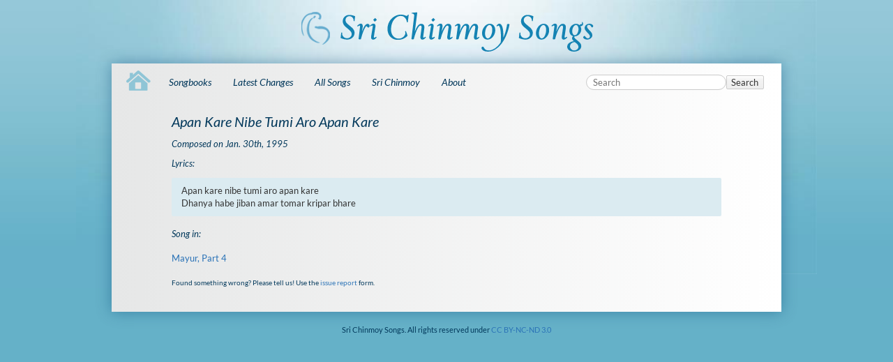

--- FILE ---
content_type: text/html; charset=utf-8
request_url: https://www.srichinmoysongs.com/apan-kare-nibe-tumi-aro-apan-kare
body_size: 3246
content:
<!DOCTYPE html>
<html lang="en" dir="ltr" class="no-js">
<head>
    <meta charset="utf-8" />

    <title>Apan Kare Nibe Tumi Aro Apan Kare </title>


    <script>(function(H){H.className=H.className.replace(/\bno-js\b/,'js')})(document.documentElement)</script>
    <meta name="robots" content="index,follow"/>
<meta name="keywords" content="Apan Kare Nibe Tumi Aro Apan Kare Composed on Jan. 30th, 1995 Lyrics: Apan kare nibe tumi aro apan kare Dhanya habe jiban amar tomar kripar bhare Song in:"/>
<link rel="search" type="application/opensearchdescription+xml" href="/lib/exe/opensearch.php" title="srichinmoysongs.com"/>
<link rel="start" href="/"/>
<link rel="alternate" type="text/html" title="Plain HTML" href="/_export/xhtml/wiki/apan-kare-nibe-tumi-aro-apan-kare/apan-kare-nibe-tumi-aro-apan-kare"/>
<link rel="canonical" href="https://www.srichinmoysongs.com/wiki/apan-kare-nibe-tumi-aro-apan-kare/apan-kare-nibe-tumi-aro-apan-kare"/>
<link rel="stylesheet" href="/lib/exe/css.php?t=CKGSongs&amp;tseed=bf32f60bb6f64cdad5c52d604b0d4a08"/>
<!--[if gte IE 9]><!-->
<script >/*<![CDATA[*/var NS='wiki:apan-kare-nibe-tumi-aro-apan-kare';var JSINFO = {"id":"wiki:apan-kare-nibe-tumi-aro-apan-kare:apan-kare-nibe-tumi-aro-apan-kare","namespace":"wiki:apan-kare-nibe-tumi-aro-apan-kare","ACT":"show","useHeadingNavigation":1,"useHeadingContent":1};
/*!]]>*/</script>
<script src="/lib/exe/jquery.php?tseed=34a552433bc33cc9c3bc32527289a0b2" defer="defer"></script>
<script src="/lib/exe/js.php?t=CKGSongs&amp;tseed=bf32f60bb6f64cdad5c52d604b0d4a08" defer="defer"></script>
<!--<![endif]-->
    <meta name="viewport" content="width=device-width,initial-scale=1" />
    <!-- Local fonts: Lato 400, 700, 400italic -->
    <link href='/lib/tpl/CKGSongs/css/local-fonts.css' rel='stylesheet' type='text/css'>

    <link rel="apple-touch-icon" sizes="180x180" href="/_media/apple-touch-icon.png">
    <link rel="icon" type="image/png" sizes="32x32" href="/_media/favicon-32x32.png">
    <link rel="icon" type="image/png" sizes="16x16" href="/_media/favicon-16x16.png">
    <link rel="manifest" href="/_media/site.webmanifest">
    <link rel="mask-icon" href="/_media/safari-pinned-tab.svg" color="#5bbad5">
    <link rel="shortcut icon" href="/_media/favicon.ico">
    <meta name="msapplication-TileColor" content="#603cba">
    <meta name="msapplication-config" content="/_media/browserconfig.xml">
    <meta name="theme-color" content="#ffffff">

<!--    -->
    <!-- Matomo -->
<script type="text/javascript">
    var _paq = window._paq = window._paq || [];
    /* tracker methods like "setCustomDimension" should be called before "trackPageView" */
    _paq.push(["setDocumentTitle", document.domain + "/" + document.title]);
    _paq.push(['trackPageView']);
    _paq.push(['enableLinkTracking']);
    (function() {
        var u="https://analytics.srichinmoysongs.com/";
        _paq.push(['setTrackerUrl', u+'matomo.php']);
        _paq.push(['setSiteId', '4']);
        var d=document, g=d.createElement('script'), s=d.getElementsByTagName('script')[0];
        g.type='text/javascript'; g.async=true; g.src=u+'matomo.js'; s.parentNode.insertBefore(g,s);
    })();
</script>
<!-- End Matomo Code --></head>

<body>
    <!--[if lte IE 7 ]><div id="IE7"><![endif]--><!--[if IE 8 ]><div id="IE8"><![endif]-->
    <div id="dokuwiki__site"><div id="dokuwiki__top" class="site dokuwiki mode_show tpl_CKGSongs     ">

        
<!-- ********** HEADER ********** -->
<div id="dokuwiki__header"><div class="pad group">

    
    <div class="headings group">
        <ul class="a11y skip">
            <li><a href="#dokuwiki__content">skip to content</a></li>
        </ul>

        <h1><a href="/"  accesskey="h" title="[H]"><img src="/lib/tpl/CKGSongs/images/logo.png" width="421" height="61" alt="" /></a></h1>
            </div>


    
    <hr class="a11y" />
</div></div><!-- /header -->

        <div id="dokuwiki__content__wrapper" class="wrapper group">


    <!-- TOPBAR - @ckgsongs-template@ -->
    <div class="topbar clearfix">
      <div id="top-tabs">
 <a href="/" class="tab-home">
  <img src="/lib/tpl/CKGSongs/images/icon-home.png">
 </a>
 <div id="tab-menu">
 <ul id="tab-main-menu">
  <li><a href="">Home</a></li>
  <li><a href="/books">Songbooks</a></li>
  <li><a href="/recent">Latest Changes</a></li>
  <li><a href="/allsongs">All Songs</a></li>
  <li><a href="/srichinmoy">Sri Chinmoy</a></li>
  <li><a href="/about">About</a></li>
  
 </ul>
 </div>

</div>

       <form action="/start" method="get" role="search" class="search doku_form" id="dw__search" accept-charset="utf-8"><input type="hidden" name="do" value="search" /><input type="hidden" name="id" value="wiki:apan-kare-nibe-tumi-aro-apan-kare:apan-kare-nibe-tumi-aro-apan-kare" /><div class="no"><input name="q" type="text" class="edit" title="[F]" accesskey="f" placeholder="Search" autocomplete="off" id="qsearch__in" value="" /><button value="1" type="submit" title="Search">Search</button></div></form>    </div>

    <!-- BREADCRUMBS -->
         

            
            <!-- ********** CONTENT ********** -->
            <div id="dokuwiki__content"><div class="pad group">

                <div class="pageId"><span>wiki:apan-kare-nibe-tumi-aro-apan-kare:apan-kare-nibe-tumi-aro-apan-kare</span></div>

                <div class="page group">
                                        

                    <!-- wikipage start -->

                    
<h2 class="sectionedit1" id="apan_kare_nibe_tumi_aro_apan_kare">Apan Kare Nibe Tumi Aro Apan Kare</h2>
<div class="level2">

</div>

<h4 id="composed_on_jan_30th_1995">Composed on Jan. 30th, 1995</h4>
<div class="level4">

</div>

<h4 id="lyrics">Lyrics:</h4>
<div class="level4">
<pre class="file">Apan kare nibe tumi aro apan kare
Dhanya habe jiban amar tomar kripar bhare</pre>

</div>

<h4 id="song_in">Song in:</h4>
<div class="level4">

<p>
<div class = link_songbook><a href="/mayur-part-4">Mayur, Part 4</a>
</div>
</p>

<p>

<p>
<div class = report>Found something wrong? Please tell us! Use the <a href=/issue-report/apan-kare-nibe-tumi-aro-apan-kare>issue report</a> form.</div>
</p>

</div>

                    <!-- wikipage stop -->
                                    </div>

                <div class="docInfo"><bdi>wiki/apan-kare-nibe-tumi-aro-apan-kare/apan-kare-nibe-tumi-aro-apan-kare.txt</bdi> · Last modified: 2026/01/08 09:39 by <bdi>127.0.0.1</bdi></div>

                            </div></div><!-- /content -->

            <hr class="a11y" />

        </div><!-- /wrapper -->

        
<!-- ********** FOOTER ********** -->
<div id="dokuwiki__footer"><div class="pad">
    <!-- <div class="license">Except where otherwise noted, content on this wiki is licensed under the following license: <bdi><a href="https://creativecommons.org/licenses/by-sa/4.0/deed.en" rel="license" class="urlextern">CC Attribution-Share Alike 4.0 International</a></bdi></div> -->



    <div class="buttons">
        <div class="footer_screen">
            <!-- <p>
                    Copyright © 2026 <a href="?id=srichinmoy">Sri Chinmoy</a>
                    &nbsp;&nbsp;&nbsp;&nbsp;&nbsp;&nbsp;&nbsp;&nbsp;&nbsp;&nbsp;&nbsp;&nbsp;
                    Sri Chinmoy Songs. All rights reserved under 
                    <a href="http://creativecommons.org/licenses/by-nc-nd/3.0/">CC BY-NC-ND 3.0</a>
            </p> -->
             <p>
             Sri Chinmoy Songs. All rights reserved under 
                    <a href="license">CC BY-NC-ND 3.0</a>
            </p>
        </div>
        <div class="footer_print">
            <p>
                All rights reserved under Creative Commons license 3.0
            </p>
        </div>


        <!--
        <a href="https://creativecommons.org/licenses/by-sa/4.0/deed.en" rel="license"><img src="/lib/images/license/button/cc-by-sa.png" alt="CC Attribution-Share Alike 4.0 International" /></a>        <a href="http://validator.w3.org/check/referer" title="Valid HTML5" ><img
            src="/lib/tpl/CKGSongs/images/button-html5.png" width="80" height="15" alt="Valid HTML5" /></a>
        <a href="http://jigsaw.w3.org/css-validator/check/referer?profile=css3" title="Valid CSS" ><img
            src="/lib/tpl/CKGSongs/images/button-css.png" width="80" height="15" alt="Valid CSS" /></a>
        <a href="http://dokuwiki.org/" title="Driven by DokuWiki" ><img
            src="/lib/tpl/CKGSongs/images/button-dw.png" width="80" height="15" alt="Driven by DokuWiki" /></a>
        -->
    </div>

        <div class="tools group">
            <!-- USER TOOLS - only if logged, to log in: /start?do=login -->
                    </div>


</div></div><!-- /footer -->



    </div></div><!-- /site -->

    <div class="no"><img src="/lib/exe/taskrunner.php?id=wiki%3Aapan-kare-nibe-tumi-aro-apan-kare%3Aapan-kare-nibe-tumi-aro-apan-kare&amp;1768917644" width="2" height="1" alt="" /></div>
    <div id="screen__mode" class="no"></div>    <!--[if ( lte IE 7 | IE 8 ) ]></div><![endif]-->
</body>
</html>
